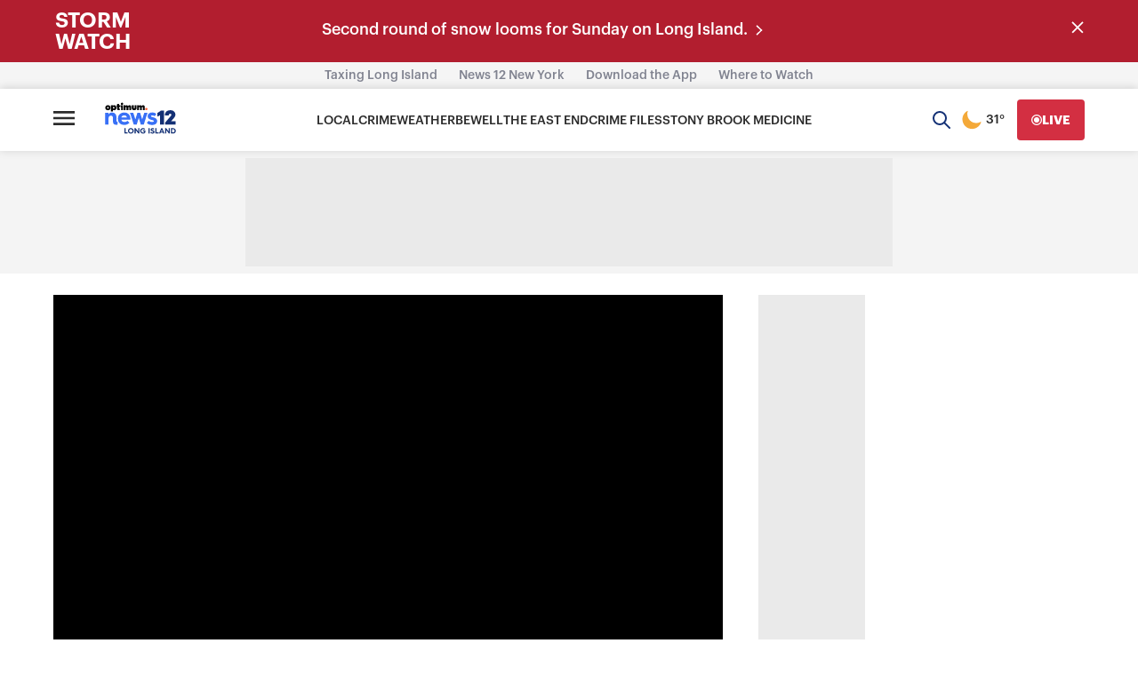

--- FILE ---
content_type: text/plain;charset=UTF-8
request_url: https://c.pub.network/v2/c
body_size: -114
content:
017d5a35-d558-4adc-8862-7fe60942b51d

--- FILE ---
content_type: application/javascript; charset=utf-8
request_url: https://fundingchoicesmessages.google.com/f/AGSKWxVioHVJn6PH5ynxxcVDHyLBqWpdcTqF9FX0h138gRWKUo_9sHziAFy_EiAFlYP2zmy0kR4t62nsyW-q-yOBxPI40tIl6LfvWkjTdlq4g1fa6nJZTlMY3AgONPx0-2i8LjerQ-sedL5suWAEC2tPM6aHdYAqb5N0jyxs_mK_aU_w27L6eD6JiyDJGQQ=/_/leader_ad._ad_small.-468x80--ad/dist//verticaladrotatorv2.
body_size: -1290
content:
window['d70ff769-12c4-4363-8c08-d21134eb22ae'] = true;

--- FILE ---
content_type: text/plain;charset=UTF-8
request_url: https://c.pub.network/v2/c
body_size: -267
content:
79f9cf8d-5894-4c22-b70a-5c995411962f